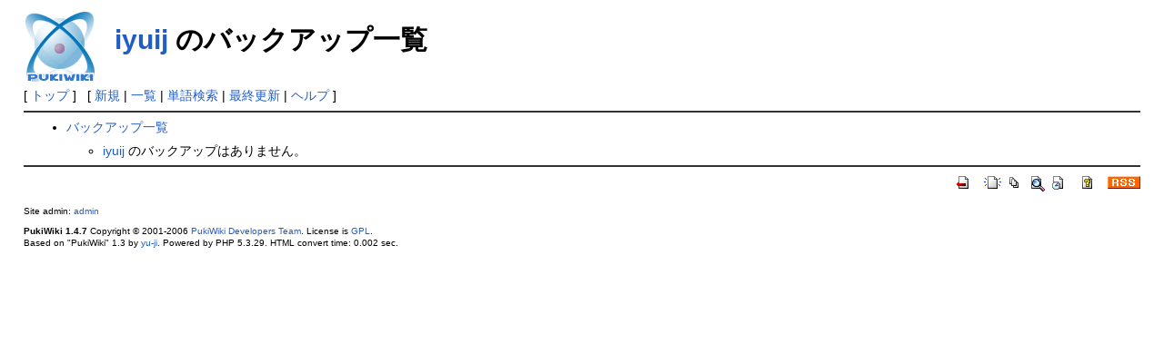

--- FILE ---
content_type: text/html; charset=EUC-JP
request_url: http://k-pool.pupu.jp/wiki/index.php?cmd=backup&page=iyuij
body_size: 1333
content:
<?xml version="1.0" encoding="EUC-JP" ?>
<!DOCTYPE html PUBLIC "-//W3C//DTD XHTML 1.1//EN" "http://www.w3.org/TR/xhtml11/DTD/xhtml11.dtd">
<html xmlns="http://www.w3.org/1999/xhtml" xml:lang="ja">
<head>
 <meta http-equiv="content-type" content="application/xhtml+xml; charset=EUC-JP" />
 <meta http-equiv="content-style-type" content="text/css" />
 <meta name="robots" content="NOINDEX,NOFOLLOW" />
 <title>iyuij のバックアップ一覧 - 大和郡山金魚研究所</title>

 <link rel="SHORTCUT ICON" href="" />
 <link rel="stylesheet" type="text/css" media="screen" href="skin/pukiwiki.css.php?charset=Shift_JIS" charset="Shift_JIS" />
 <link rel="stylesheet" type="text/css" media="print"  href="skin/pukiwiki.css.php?charset=Shift_JIS&amp;media=print" charset="Shift_JIS" />
 <link rel="alternate" type="application/rss+xml" title="RSS" href="http://k-pool.pupu.jp/wiki/index.php?cmd=rss" />

</head>
<body>

<div id="header">
 <a href="http://k-pool.pupu.jp/wiki/index.php?%C2%E7%CF%C2%B7%B4%BB%B3%B6%E2%B5%FB%B8%A6%B5%E6%BD%EA"><img id="logo" src="image/pukiwiki.png" width="80" height="80" alt="[PukiWiki]" title="[PukiWiki]" /></a>

 <h1 class="title"><a href="http://k-pool.pupu.jp/wiki/index.php?plugin=related&amp;page=iyuij">iyuij</a>  のバックアップ一覧</h1>


</div>

<div id="navigator">
 [ <a href="http://k-pool.pupu.jp/wiki/index.php?%C2%E7%CF%C2%B7%B4%BB%B3%B6%E2%B5%FB%B8%A6%B5%E6%BD%EA" >トップ</a> ] &nbsp;


 [
 	<a href="http://k-pool.pupu.jp/wiki/index.php?plugin=newpage&amp;refer=iyuij" >新規</a> |
    <a href="http://k-pool.pupu.jp/wiki/index.php?cmd=list" >一覧</a>  | <a href="http://k-pool.pupu.jp/wiki/index.php?cmd=search" >単語検索</a> | <a href="http://k-pool.pupu.jp/wiki/index.php?RecentChanges" >最終更新</a> | <a href="http://k-pool.pupu.jp/wiki/index.php?Help" >ヘルプ</a> ]

</div>

<hr class="full_hr" />
<div id="body"><ul>
 <li><a href="http://k-pool.pupu.jp/wiki/index.php?cmd=backup">バックアップ一覧</a>
  <ul>
   <li><a href="http://k-pool.pupu.jp/wiki/index.php?iyuij" title="iyuij (1961d)">iyuij</a> のバックアップはありません。</li>
  </ul>
 </li>
</ul></div>



<hr class="full_hr" />
<!-- Toolbar -->
<div id="toolbar">
 <a href="http://k-pool.pupu.jp/wiki/index.php?%C2%E7%CF%C2%B7%B4%BB%B3%B6%E2%B5%FB%B8%A6%B5%E6%BD%EA"><img src="image/top.png" width="20" height="20" alt="トップ" title="トップ" /></a>
 &nbsp;
	<a href="http://k-pool.pupu.jp/wiki/index.php?plugin=newpage&amp;refer=iyuij"><img src="image/new.png" width="20" height="20" alt="新規" title="新規" /></a> <a href="http://k-pool.pupu.jp/wiki/index.php?cmd=list"><img src="image/list.png" width="20" height="20" alt="一覧" title="一覧" /></a> <a href="http://k-pool.pupu.jp/wiki/index.php?cmd=search"><img src="image/search.png" width="20" height="20" alt="単語検索" title="単語検索" /></a> <a href="http://k-pool.pupu.jp/wiki/index.php?RecentChanges"><img src="image/recentchanges.png" width="20" height="20" alt="最終更新" title="最終更新" /></a> &nbsp; <a href="http://k-pool.pupu.jp/wiki/index.php?Help"><img src="image/help.png" width="20" height="20" alt="ヘルプ" title="ヘルプ" /></a> &nbsp; <a href="http://k-pool.pupu.jp/wiki/index.php?cmd=rss&amp;ver=1.0"><img src="image/rss.png" width="36" height="14" alt="最終更新のRSS" title="最終更新のRSS" /></a></div>



<div id="footer">
 Site admin: <a href="http://k-pool.net/wiki/">admin</a><p />
 <strong>PukiWiki 1.4.7</strong> Copyright &copy; 2001-2006 <a href="http://pukiwiki.sourceforge.jp/">PukiWiki Developers Team</a>. License is <a href="http://www.gnu.org/licenses/gpl.html">GPL</a>.<br /> Based on "PukiWiki" 1.3 by <a href="http://factage.com/yu-ji/">yu-ji</a>.
 Powered by PHP 5.3.29. HTML convert time: 0.002 sec.
</div>

</body>
</html>
